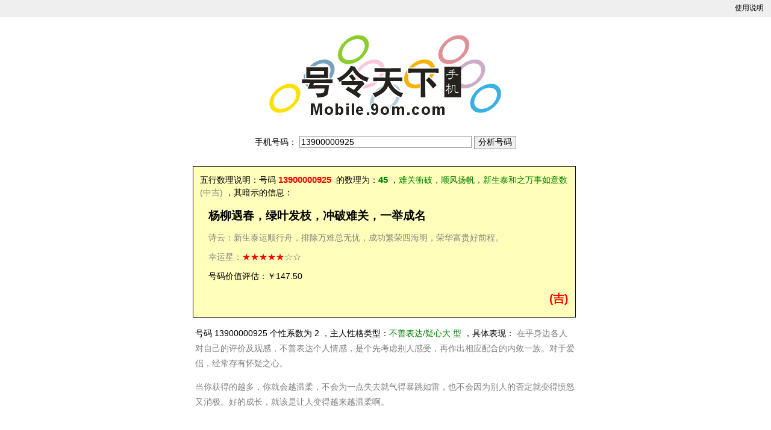

--- FILE ---
content_type: text/html
request_url: http://mobile.9om.com/139000/13900000925.html
body_size: 2959
content:
<!doctype html>
<html lang = "zh-cn">
<head>
<meta http-equiv="content-type" content="text/html; charset=utf-8" />
<meta name="viewport" content="width=device-width, initial-scale=1" />
<title>13900000925 - 号码价值评估：￥147.50 - 号令天下 - 手机号码吉凶预测 + 手机号码归属地查询 + 电话号码价值评估 - 数字符号的魔力！</title>
<meta name="description" content="始创于1994年，十多年来，号令天下作为一种基于易经数理的手机电话号码吉凶幸运号码预测查询工具，风靡全球，实为民间大众居家旅行、茶余饭后之娱乐占卜消闲号码吉凶测算游戏和手机号码归属地查询、电话号码价值评估测试工具。" />
<meta name="keywords" content="手机号码,手机号码吉凶,号码吉凶,手机吉凶,手机号码价值评估,手机号码归属地查询,9" />
<link rel="shortcut icon" href="http://mobile.9om.com/favicon.ico" />
<style type="text/css">
<!--
body{background:#ffffff;font-size:0.875em;font-family:tahoma,arial,helvetica,verdana,sans-serif;margin:0;}input,button,select,textarea{font-size:1em;font-family:tahoma,arial,helvetica,verdana,sans-serif;}a:link{color:#000;text-decoration:none}a:visited{color:#000;text-decoration:none}a:hover{color:#000;text-decoration:underline}a:active{color:#000;text-decoration:underline}img{border:0;}#top{width:100%;height:2em;background:#efefef;line-height:1.5em;}.tl{font-size:0.875em;width:70%;float:left;margin-left:0.5%;line-height:1.9em;margin-top:0.2em;}.tr{font-size:0.875em;width:25%;float:right;text-align:right;margin-right:0.5%;line-height:1.9em;margin-top:0.2em;}.banner{margin-top:0;font-size:1em;width:100%;float:left;height:1.5em;text-align:center;border:0px solid red;margin-top:1em;margin-bottom:0.5em;}.tell{margin-top:0;font-size:1em;background:#ffffbb;width:99%;float:left;text-align:left;border:1px solid black;padding:0;margin-top:0em;}.tell b{font-size:1.1em;}.item{padding:1em;width:95%;border:0px solid red;float:left;line-height:185%;}.detail{padding:0.8em;line-height:150%;}.rows{margin-top:0.5em;}.tips{clear:both;margin-top:0;font-size:1em;width:100%;float:left;text-align:left;border:0px solid red;padding:0em;margin-top:1em;line-height:180%;}.warning{clear:both;margin-top:0;font-size:0.875em;color:#999;width:100%;float:left;text-align:center;border:0px solid red;padding:0em;margin-top:1em;margin-bottom:0.5em;line-height:180%;}.slogan{margin-top:0;font-size:0.875em;color:#666;width:100%;float:left;text-align:center;border:0px solid red;margin-top:2.5em;line-height:180%;}#mlogo{clear:both;float:left;width:100%;border:0px solid gray;margin:0 auto;text-align:center;}#mlogo img{width:auto;height:auto;border:0px solid red;margin:0 auto;vertical-align:middle;margin-top:1.5em;margin-bottom:0em;}#mseek{clear:both;float:left;width:100%;height:auto;border:0px solid red;margin:0 auto;padding:0;white-space:nowrap;text-align:center}#mseek form{clear:both;float:left;width:100%;height:auto;border:0px solid green;margin-top:1.5em;margin-bottom:1em;text-align:center}#mseek input[type=text]{width:20em;font-size:1em;border:1px solid #999;}#mseek input[type=submit]{font-size:1em;border:1px solid #999;color:#000;}#mseek a{font-size:1em;text-decoration:none;}h1{font-size:1.35em;line-height:150%;margin:0;width:100%;float:left;border:0;margin-bottom:0.5em;}h2{color:red;font-size:1.35em;line-height:120%;margin:0;width:100%;float:left;border:0px solid red;margin-bottom:1em;text-align:right}.cell{padding:0.3em;}.red{color:red;}.green{color:green;}.gray{color:gray;}.right{text-align:right;}#result{margin:0;width:100%;float:left;text-align:left;border:0px solid red;margin-top:1em;}#left{width:25%;float:left;background:#fff;border:0px solid black;text-align:center}#center{width:50%;float:left;background:#fff;border:0px solid red;word-wrap:break-word;overflow:hidden;line-height:180%;}#right{width:25%;float:right;background:#fff;border:0px solid black;text-align:center}.ads{margin-left:4%;margin-right:4%;}#copyright{margin-top:0;font-size:0.875em;width:100%;float:left;height:1.5em;text-align:center;border:0px solid red;margin-top:1em;}@media screen and (min-width : 200px) and (max-width: 980px) {#mlogo img{width:238px;margin-top:1em;margin-bottom:0em;}#mseek form{margin-top:1.5em;margin-bottom:0.3em}#mseek input[type=text]{width:10em}#result{margin:0;padding:1%;width:98%;float:left;text-align:left;}#left{width:98%;float:left;    display:none;}#center{width:98%;float:left;margin-top:1.5em;}#center .ads{ display:none;}#right{width:98%;float:left;}#right .ads{ display:none;}.ads{margin-left:0.5em;margin-right:0.5em}} 
//-->
</style>
</head>
<body>
<div id=top>
<div class=tl>
</div><div class=tr><a href="http://mobile.9om.com/help.html">使用说明</a>&nbsp;&nbsp;</div></div><div id=mlogo><a href="http://mobile.9om.com/"><img src="http://mobile.9om.com/img/logo.gif" alt="※号令天下※ - 手机号码吉凶预测 + 手机号码归属地查询 + 电话号码价值评估工具，基于周易理论的手机号码吉凶！ 0" /></a></div>
<div id=mseek>
<form action="http://mobile.9om.com/" method=get>
<a href="http://mobile.9om.com/number/" target=_blank>手机号码：</a>
<input type=hidden name=lang value="zh-cn"><input type=text size=42 name=q value="13900000925" autocomplete="off" /> <input type=submit value="分析号码">
</form>
</div>
<div id=result><div id=left>&nbsp;<!--Advertising!--></div><div id=center><div class=tell><div class=detail>五行数理说明：号码 <b><span class=red>13900000925</span></b> &nbsp;的数理为：<span class=green><b>45</b></span> ，<span class=green>难关衝破，顺风扬帆，新生泰和之万事如意数</span> <span class=gray>(中吉)</span> ，其暗示的信息：
<div class=item>
<h1>杨柳遇春，绿叶发枝，冲破难关，一举成名</h1>
<div class=rows><span class=gray>诗云：新生泰运顺行舟，排除万难总无忧，成功繁荣四海明，荣华富贵好前程。</span></div>
<div class=rows><span class=gray>幸运星：</span><span class=red>★★★★★</span><span class=gray>☆☆</span></div>
<div class=rows>号码价值评估：￥147.50</div>
</div>
<h2>(吉)</h2></div></div><div class=cell><div class=tips>号码 13900000925 个性系数为 2 ，主人性格类型：<span class=green>不善表达/疑心大型</span> ，具体表现： <span class=gray>在乎身边各人对自己的评价及观感，不善表达个人情感，是个先考虑别人感受，再作出相应配合的内敛一族。对于爱侣，经常存有怀疑之心。</span></div></div><div class=cell><div class=tips><span class=gray>当你获得的越多，你就会越温柔，不会为一点失去就气得暴跳如雷，也不会因为别人的否定就变得愤怒又消极。好的成长，就该是让人变得越来越温柔啊。</span></div><br /><br /></div><div class=tips><br /><!--Advertising!--><br /></div></div><div id=right>&nbsp;<!--Advertising!--></div></div><div class=cell><div class=warning>测试纯属娱乐，本无吉凶，"信"则不灵，人能崇善，祸福轮迥。<br />号码进行分析评估前请先阅读<a href="/help.html">使用说明</a></div></div><div id=copyright>&copy;2026 <a href="http://mobile.9om.com/ ">号令天下</a></div>
</body>
</html>